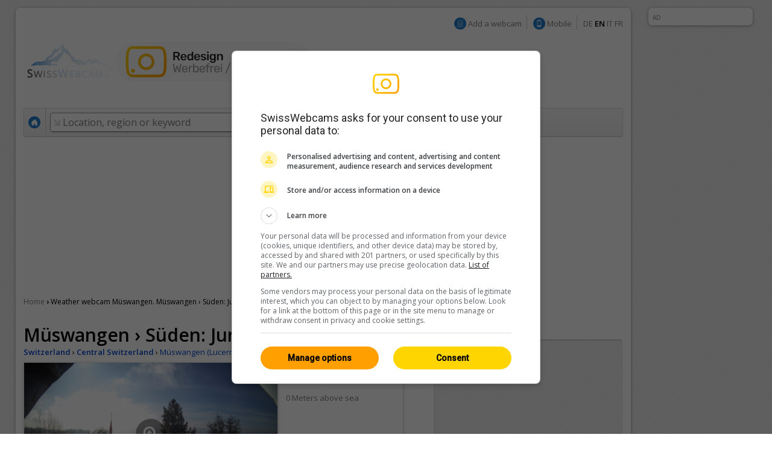

--- FILE ---
content_type: text/html; charset=UTF-8
request_url: https://en.swisswebcams.ch/webcam/1550692822-Pilatus-%280-M%C3%BCswangen%29_Weather
body_size: 8848
content:
<!DOCTYPE HTML> 
<html>
<head>
	<!-- ................................................................................. -->
	<meta http-equiv="content-type" content="text/html; charset=UTF-8" /><meta http-equiv="content-language" content="en" /><link rel="shortcut icon" href="/favicon.ico" /><link rel="apple-touch-icon" href="/img/favicon.png" /><meta name="google-site-verification" content="yrX3vZCzhtiBwKGri9bQ1jnrQSqWjOSagerneyS8OYY" /><link rel="stylesheet" type="text/css" href="/css/standard.css" /><link rel="stylesheet" type="text/css" href="/css/ads.css" /><link rel="stylesheet" type="text/css" href="/css/extern/jquery-ui.css" /><link rel="alternate" type="application/atom+xml" title="SwissWebcams - Neue Webcams (Deutsch)" href="//www.swisswebcams.ch/rss_feed_de.rss" /><link rel="alternate" type="application/atom+xml" title="SwissWebcams - New Webcams (English)" href="//www.swisswebcams.ch/rss_feed_en.rss" /><script async src="https://securepubads.g.doubleclick.net/tag/js/gpt.js"></script><!-- Google Automatische Ads: 20.11.2020 --><script async src="//pagead2.googlesyndication.com/pagead/js/adsbygoogle.js"></script><script> (adsbygoogle = window.adsbygoogle || []).push({ google_ad_client: "ca-pub-5500975897224426", enable_page_level_ads: true }); </script>	<!-- ................................................................................. -->
	<link rel="stylesheet" type="text/css" href="/css/pages/webcam.css?1617959296" />
	<link rel="stylesheet" type="text/css" href="/css/thumbnail.css?1617959296" />
	<link rel="stylesheet" type="text/css" href="/css/teaser.css?1617959295" />
	
	<title>Müswangen › Süden: Jungfrau ▪ Weather ▪ Swiss Webcams</title>
	<meta name="description" content="0, Müswangen (Central Switzerland) ▪ Cities & Villages ▪ " />

	<meta property="og:site_name" content="swisswebcams.ch">
	<meta property="og:url" content="https://en.swisswebcams.ch/webcam/1550692822-M%C3%BCswangen-%E2%80%BA-S%C3%BCden%3A-Jungfrau-%280-M%C3%BCswangen%29_Weather">
	<meta property="og:title" content="Müswangen › Süden: Jungfrau">
	<meta property="og:image" content="https://images-webcams.windy.com/22/1550692822/current/normal/1550692822.jpg">
	<meta property="og:image:width" content="400">
	<meta property="og:image:height" content="224">
	<meta property="og:description" content="0, Müswangen (Central Switzerland) ▪ Cities & Villages ▪ ">
	<meta property="og:type" content="website">

	<!-- Canonical -->
	<link rel="canonical" href="https://en.swisswebcams.ch/webcam/1550692822-M%C3%BCswangen-%E2%80%BA-S%C3%BCden%3A-Jungfrau-%280-M%C3%BCswangen%29_Weather">
	<link rel="alternate" href="https://m.swisswebcams.ch/webcam.php?webcamid=1550692822&amp;hl=en" media="only screen and (max-width: 640px)">
	


<!-- cookie_locale:  --><!-- user_locale:  --><!-- locale: en_US -->	

<link rel="preload" href="https://fonts.googleapis.com/css2?family=Open+Sans:ital,wght@0,300;0,600;1,300;1,600&display=swap" as="style" onload="this.onload=null;this.rel='stylesheet'">
<noscript><link rel="stylesheet" href="https://fonts.googleapis.com/css2?family=Open+Sans:ital,wght@0,300;0,600;1,300;1,600&display=swap"></noscript>

<!-- Mediabox: GPT Async Tag -->
<script>
  var gptadslots = [];
  var googletag = googletag || {cmd:[]};

	googletag.cmd.push(function() {             
    googletag.pubads().enableSingleRequest();

    //Adslot Wideboard Top
    googletag.defineSlot('/58108863/swisswebcams.ch/top', [[970,250],[994,250]], 'div-gpt-ad-2778266-1').addService(googletag.pubads());

    //Adslot Wideboard Bottom
    googletag.defineSlot('/58108863/swisswebcams.ch/bottom', [[970,250],[994,250]], 'div-gpt-ad-2778266-2').addService(googletag.pubads());
 
    //Adslot Skyscraper Halfpage
    googletag.defineSlot('/58108863/swisswebcams.ch', [[160,600],[300,600],[500,1000]], 'div-gpt-ad-2778266-4').addService(googletag.pubads());
                           
			//Adslot Rectangle
    googletag.defineSlot('/58108863/swisswebcams.ch', [[300,250]], 'div-gpt-ad-2778266-3').addService(googletag.pubads());
			
    googletag.pubads().setTargeting('lng', ['en'])
								.setTargeting('kant',['lu'])
								.setTargeting('plz',['0'])
								.setTargeting('grad',['1'])
								.setTargeting('gradmax',['4'])
								.setTargeting('gradmin',['-2'])
								.setTargeting('kw',['central-switzerland','sonne','wolken','cities-and-villages'])
				      
    googletag.pubads().collapseEmptyDivs();
    googletag.enableServices();
  });
</script>
<!-- /Mediabox -->


</head>
<body>
<div id="body">
	<div id="page">
		<div id="main" class="box block">
			

<noscript>
		<div class="hinweis">
			<p>Please activate JavaScript in order for this page to work properly</p>
		</div>
	</noscript>
	<div id="top_navigation">
		<!--
		<b>News:</b> <a href="http://www.mqcserver.com/heracles2/link1/studytopin/start" class="gray extern" target="_blank" title="Your opinion counts: rate ski-regions now and win a free weekend in St. Moritz!">Win a weekend in St. Moritz!</a>
		<small class="spacer"></small>
		//-->
		
		
		<!-- Wintersport-Umfrage
		<a href="http://www.mqcserver.com/heracles3/topin/study/start" target="_blank" class="gray"><b>Wintersport-Umfrage: Mitmachen & gewinnen!</b></a>
		<small class="spacer"></small>
		//-->
		
		&nbsp;
		<img src="/img/anmelden_icon.png" width="20" height="20" style="margin-top: -3px"/> <a href="/webcam_eintragen" class="gray">Add a webcam</a>

		<small class="spacer"></small>
		<img src="/img/mobile_icon.png" width="20" height="20" style="margin-top: -3px"/> <a href="https://m.swisswebcams.ch/?hl=en" title="Mobile version  of SwissWebcams" class="gray">Mobile</a>
		<small class="spacer"></small>
		<!--<a id="rss_feed" href="/rss_feed_en.rss" title="RSS feed of the 20 most recent webcams" class="gray">RSS</a>
		<small class="spacer"></small>-->
				<a href="https://www.swisswebcams.ch/webcam/1550692822-Pilatus-%280-M%C3%BCswangen%29_Weather" class="gray" title="Deutsch">DE</a>		<b>EN</b>		<a href="https://it.swisswebcams.ch/webcam/1550692822-Pilatus-%280-M%C3%BCswangen%29_Weather" class="gray" title="Italiano">IT</a>		<a href="https://fr.swisswebcams.ch/webcam/1550692822-Pilatus-%280-M%C3%BCswangen%29_Weather" class="gray" title="Français">FR</a>
	</div>
	<div id="logo" style="padding: 3rem 0;">
		<!-- <a href="/" title="Home"><img src="/img/logo.png?v1" alt="Logo" width="146" height="53"/></a> -->
		<a href="/?design=new" title="Home"><img src="/img/swc-redesign-teaser-adfree.png" alt="Logo" width="481" height="75"/></a>
	</div>
	<div id="navigation">
		<div class="main">
			<a href="/?design=old" class="menu home " title="Home"><img src="/img/home_icon.png" alt="Home" width="20" height="20" /></a>
			<form action="/suche" id="suche">
				<div id="extended_search" style="display:none">
				<a href="#" class="close" title="Close">x</a>
				<input type="hidden" name="language" value="EN" />
					
											<label class="search_option" title="Only webcams of places with open slopes"><input type="checkbox" filter="pisten" class="checkbox" />Open pistes</label>
										
											<label class="search_option" title="Only webcams of places with fresh snow"><input type="checkbox" filter="neuschnee" class="checkbox" />Fresh snow</label>
										
											<label class="search_option" title="Only webcams with live streaming"><input type="checkbox" filter="livestream" class="checkbox" />LIVE</label>
										<div id="CONTAINER-search_suggestions" class="search_suggestions"></div>
					<div id="DIALOG-search_results" class="search_result" style="display:none;">
						<div class="container">
						<table>
						<tr>
							<td width="50%" id="CONTAINER-search_result_regionen"></td>
							<td width="30"></td>
							<td width="50%" id="CONTAINER-search_result_orte"></td>
						</tr>
						</table>
						</div>
						<hr />
						<div class="options">
							<a href="javascript:SUCHE.google()" class="gray">Non of this suggestions match</a>
						</div>
					</div>
					<div id="TEMPLATE-search_suggestion" style="display:none">
						<div class="result"><a href="javascript:SUCHE.jumpTo('#.url.#')">#.name.#</a> <small>#.kanton.#</small></div>
					</div>
				</div>
				<input data-hj-allow id="navigation_search_field" name="sbgr" class="input inactive" type="text" style="width:300px;" autocomplete="off" onfocus="if(this.value == this.title) this.value = ''" onblur="if(this.value == '') this.value = this.title" value="Location, region or keyword" title="Location, region or keyword" />
				<input type="text" name="q" value="" style="display:none" />
				<input class="submit" type="submit" value="Search" onmouseup="if(this.form.q.value == this.form.q.title) this.form.q.value = ''" />
			</form>
			
			<a class="menu " href="/karte?design=old"><u>Map &amp; regions</u></a>
			<a class="menu" href="https://www.instagram.com/swisswebcams/?__pwa=1" target="_blank"><u>Highlights</u></a>

			
		</div>
		<div class="clear"></div>
	</div>
	
			<div class="ad_container" id="wideboard" style="height: 250px;">
			<!--<small>INTRODUCED AD</small>-->
			<div class="ad">
				

<!-- Async AdSlot Wideboard Top for Ad unit 'swisswebcams.ch/top' ### Size: [[970,250],[994,250],] -->
<!-- Adslot's refresh function: googletag.pubads().refresh([gptadslots[0]]) -->
<div id='div-gpt-ad-2778266-1'>
  <script>
    googletag.cmd.push(function() { googletag.display('div-gpt-ad-2778266-1'); });
  </script>
</div>
<!-- End AdSlot Wideboard Top -->
			</div>
		</div>
	
						
			<div id="breadcrumbs">
				<a href="/">Home</a> 
				<b>›</b>
					<h1>Weather webcam Müswangen. Müswangen › Süden: Jungfrau</h1>

				</div>
			
			<div id="left">
				<div class="WEBCAM">
				
					<!-- Webcam Inaktiv -->
										<!-- /Webcam Inaktiv -->

					<a name="title"></a>
					<b class="h1">Müswangen › Süden: Jungfrau</b>
					<div class="geopath">
						<a href="/verzeichnis/alle/schweiz" title="Switzerland: All webcams"><b>Switzerland</b></a>
						›
						<a href="/verzeichnis/alle/central-switzerland" title="Central Switzerland: All webcams"><b>Central Switzerland</b></a>
						›
						<!-- <a href="/verzeichnis/alle/central-switzerland/ort-m/müswangen" title="Müswangen: All webcams"><b>Müswangen (Lucerne)</b></a> -->
						<a href="/suche/ort/müswangen-N240125902" title="Müswangen: All webcams">Müswangen (Lucerne)</a>
					</div>
	
					<table class="main">
					<tr>
						<td class="foto" rowspan="2">
								<a href="/webcam/zoom/1550692822-M%C3%BCswangen-%E2%80%BA-S%C3%BCden%3A-Jungfrau-%280-M%C3%BCswangen%29_Weather" title="Fullscreen view" class="webcamimagezoomlink"><div class="webcamimagezoonicon" style="top:93.125px"></div><img id="WEBCAM-bild" src="https://images-webcams.windy.com/22/1550692822/current/original/1550692822.jpg?token=swisswebcams.ch:1ef9956f40aa7fbdcad370f191234239:1769947200" width="420" alt="Müswangen › Süden: Jungfrau"></a>
							</td>
						<td class="description">
							<img id="WEBCAM-loading" align="right" src="/img/throbber.gif" alt="Loading..." style="display:none">
							<b class="time" id="webcam-time">...</b>
							
														<small class="attribute">0 Meters above sea</small>
														
							<!--<small class="attribute">Description</small>-->
							<span id="TEXT-beschreibung">
															</span>
							<a href="javascript:GLOBAL.MISC.uncut_text('beschreibung')" id="TEXT_MORE-beschreibung" class="arrow" style="display:none">More</a>
							
							<!-- RailAway Spezial -->
														<!-- /RailAway Special -->
							
						</td>
					</tr><tr>
						<td class="options">

							<!-- Live-Stream -->
														<!-- /Live-Stream -->


							<!-- Mittags-Bild -->
															<div  class="option" id="WEBCAM-daylight" style="display:none"><a href="/webcam/zoom/1550692822-M%C3%BCswangen-%E2%80%BA-S%C3%BCden%3A-Jungfrau-%280-M%C3%BCswangen%29_Weather#mittagsbild" class="mittag">Midday image</a></div>
														<!-- /Mittags-Bild -->

							
							<!-- Aktuelles Bild -->
															<div class="option"><div class="extern"><a href="https://www.rapold.info/" class="current" target="_blank">Most recent image</a></div></div>
														<!-- /Aktuelles Bild -->
							
							<!-- Standort -->
														<div class="option"><a href="/karte#1550692822" class="standort" title="View webcam location on the map">Location</a></div></div>
														<!-- /Standort -->
	
							<!-- Zoom -->
															<div class="option"><a href="/webcam/zoom/1550692822-M%C3%BCswangen-%E2%80%BA-S%C3%BCden%3A-Jungfrau-%280-M%C3%BCswangen%29_Weather" class="vollbild">Large image</a></div>
														<!-- /Zoom -->
						</td>
					</tr>
					</table>
					<a href="https://lookr.com/edit/1550692822" target="_blank">Give <b>feedback</b></a>
					<small class="spacer"></small>
					<small id="webcam-aufrufe"></small>
					<small class="spacer"></small>
					<small>Source:</small> <a href="https://www.rapold.info/" class="gray" target="_blank">www.rapold.info</a>

					<!-- Panorama Webcam Teaser 
					<div class="header_ad">
						<a href="/panoramas"><img src="/img/teaser/hotel-webcam-teaser.jpg?v2" alt="Die schönsten Panoramas"></a>
					</div>
					<!--/-->



					<!-- LKR Player -->
					<div style="margin:2em 0;">
						<h2>Player</h2>
												<a name="lkr-timelapse-player" data-id="1550692822" data-play="day">&nbsp;</a><script async type="text/javascript" src="https://api.lookr.com/embed/script/player.js"></script>
						<div style="text-align:right"><a href="https://www.lookr.com/lookout/1550692822#embed" class="gray" target="_blank">&lt;&gt; Embed</a></div>
					</div>
					<!--/-->
					


					<!-- QuickShare Short URL -->
					<p>
						<b>Share:</b> <input type="text" onClick="this.select()" value="https://swisswebcams.ch/1550692822" readonly style="line-height:1.75em; border:1px solid #ddd; border-top-color:#ccc; padding:.5em; width:300px">
					</p>
					<!---->
					
					
					<!-- Nur Wetter vorhanden -->
											<h2>Müswangen: Weather <a rel="nofollow" href="http://www.wetter.com/schweiz/mueswangen/CH0CH2745.html" class="powered_by" target="_blank">by wetter.com</a></h2>
						<table class="wetter groups" cellspacing="1">
						<tr>
													<td>
								<b>Sunday</b>
								<img src="/img/weather/2.gif" width="50" title="">
								-2/4°C
							</td>
													<td>
								<b>Monday</b>
								<img src="/img/weather/2.gif" width="50" title="">
								-3/1°C
							</td>
													<td>
								<b>Tuesday</b>
								<img src="/img/weather/3.gif" width="50" title="">
								-2/2°C
							</td>
												</tr>
						</table>
										<!-- /Nur Wetter vorhanden -->
					
									</div>
				
	
				<!-- Weitere Webcams -->
				<h2>Similar webcams</h2>
				<div class="block">
					<table class="thumbnail_groups groups" cellspacing="1">
					<tr>
						<td>
							<h4>Nearby						 									&nbsp;<a href="/suche/ort/müswangen-N240125902" title="Müswangen: All webcams nearby" class="arrow">All 17</a>
														</h4>
						</td>
						<td>
							<h4>Cities & Villages															&nbsp;<a href="/verzeichnis/cities-and-villages/schweiz" title="Cities & Villages: All webcams" class="arrow">All 323</a>
														</h4>
						</td>
						<td>
							<h4>Central Switzerland															&nbsp;<a href="/verzeichnis/alle/central-switzerland" title="Central Switzerland: All webcams" class="arrow">All 240</a>
														</h4>
						</td>
					</tr>
					</table>
					<table class="thumbnail_groups" cellspacing="1">
					<tr>
						<td>
								<a ceid="thumbnail_nearby" class="thumbnail" href="/webcam/1662972360-Hitzkirch-%E2%80%BA-S%C3%BCdwesten%3A-Titlis-%280-Hitzkirch%29_Weather" title="Hitzkirch › Südwesten: Titlis">
								<div class="features">
								<small>HD</small>								</div>
								<img url="https://images-webcams.windy.com/60/1662972360/current/thumbnail/1662972360.jpg" webcamid="1662972360" alt="Hitzkirch › Südwesten: Titlis">
								<div class="description">
									<b>Hitzkirch</b>
									<small webcamid="1662972360"></small>
								</div>
							</a>
							</td>
						<td>
								<a ceid="thumbnail_kategorie" class="thumbnail" href="/webcam/1544709917-Glarus-%E2%80%BA-S%C3%BCdosten%3A-Rathausplatz-%280-Glarus%29_Weather" title="Glarus › Südosten: Rathausplatz">
								<div class="features">
								<small>HD</small>								</div>
								<img url="https://images-webcams.windy.com/17/1544709917/current/thumbnail/1544709917.jpg" webcamid="1544709917" alt="Glarus › Südosten: Rathausplatz">
								<div class="description">
									<b>Glarus</b>
									<small webcamid="1544709917"></small>
								</div>
							</a>
							</td>
						<td>
								<a ceid="thumbnail_region" class="thumbnail" href="/webcam/1370163176-Malters%3A-Kraftwerk-Unterwasser-%280-Malters%29_Weather" title="Malters: Kraftwerk Unterwasser">
								<div class="features">
								<small>HD</small>								</div>
								<img url="https://images-webcams.windy.com/76/1370163176/current/thumbnail/1370163176.jpg" webcamid="1370163176" alt="Malters: Kraftwerk Unterwasser">
								<div class="description">
									<b>Malters</b>
									<small webcamid="1370163176"></small>
								</div>
							</a>
							</td>
					</tr>
					</table>
				</div>
			</div>

			<div id="right">
				<!-- Werbung -->
				<div class="ad_container" id="featured_rectangle">
					<small>INTRODUCED AD</small>
					<div id="rectangle">
						<div class="ad" style="height: 250px">
							


<!-- Async AdSlot Rectangle for Ad unit 'swisswebcams.ch' ### Size: [[300,250]] -->
<!-- Adslot's refresh function: googletag.pubads().refresh([gptadslots[2]]) -->
<div id='div-gpt-ad-2778266-3'>
  <script>
    googletag.cmd.push(function() { googletag.display('div-gpt-ad-2778266-3'); });
  </script>
</div>
<!-- End AdSlot Rectangle -->						</div>
					</div>
				</div>
				<!-- /Werbung -->
				

				<a href="/?design=new">
					<img src="/img/teaser/map-teaser.png?v2" width="315" height="600" alt="Karte testen" style="border-radius: 10px;">
				</a>

				<!-- <a href="/win">
					<img src="/img/teaser/foxtrail-teaser.png" srcset="/img/teaser/foxtrail-teaser.png 1x, /img/teaser/foxtrail-teaser-1.5x.png 1.5x" width="315" height="600" alt="Wettbewerb" style="border-radius: 10px;">
				</a> -->

				
				<br>
				<br>

				<!-- Topin Teaser: Matching -->
								<!-- /Teaser: Matching -->

				<!-- Teaser: Random Schweiz -->
								<!-- /Teaser: Random Schweiz -->

				<!-- Werbung -->
				<div class="ad_container">
					<small>WERBUNG</small>
					<div id="rectangle">
						<div class="ad" style="height: 250px;">
							<!-- 300x250: topin.travel oder swisswebcams.ch -->
<script async src=https://pagead2.googlesyndication.com/pagead/js/adsbygoogle.js></script>
<!-- swisswebcams.ch Rectangle Desktop 300x250 -->
<ins class="adsbygoogle"
     style="display:inline-block;width:300px;height:250px"
     data-ad-client="ca-pub-5500975897224426"
     data-ad-slot="8424845423"></ins>
<script>
     (adsbygoogle = window.adsbygoogle || []).push({});
</script>						</div>
					</div>
				</div>
				<!-- /Werbung -->
				
				
			</div>

			
			<div class="clear_page"></div>
		</div>
			<div class="block">
	<table><tr>
		<td width="50%"></td>
		<td>
			<div class="ad_container">
				<small>AD</small>
								<div class="ad" style="height: 250px;">
				
					

<!-- Async AdSlot Wideboard Bottom for Ad unit 'swisswebcams.ch/bottom' ### Size: [[970,250],[994,250]] -->
<!-- Adslot's refresh function: googletag.pubads().refresh([gptadslots[1]]) -->
<div id='div-gpt-ad-2778266-2'>
  <script>
    googletag.cmd.push(function() { googletag.display('div-gpt-ad-2778266-2'); });
  </script>
</div>
<!-- End AdSlot Wideboard Bottom -->				
				</div>
			</div>
		</td>
		<td width="50%"></td>
	</tr></table>
	</div>


<!-- SOA-Teaser -->
<!-- <div style="margin: 1em 0; text-align: center">
	<a href="https://www.sonnige-aussichten.ch/@47.23586,8.29059" target="_blank" title="Sonnige Aussichten" rel="nofollow">
		<img src="https://www.sonnige-aussichten.ch/_img/ad/swc-desktop-v2.png" width="1020" height="100" alt="Sonnige Aussichten">
	</a>
</div> -->
<!--/-->



<div id="footer" class="box block">
	<a href="/verlinken" class="gray">Link to SwissWebcams</a>
	<a href="/kontakt" class="gray">Contact &amp; Imprint</a>
	<a href="/agb" class="gray">AGB</a>
	<a href="/datenschutz" class="gray">Privacy</a>
</div>
	</div>
	<div class="box ad_container" id="skyscraper">
	<div class="ad">
		

<!-- Async AdSlot Skyscraper Halfpage for Ad unit 'swisswebcams.ch' ### Size: [[160,600],[300,600]] -->
<!-- Adslot's refresh function: googletag.pubads().refresh([gptadslots[3]]) -->
<div id='div-gpt-ad-2778266-4'>
  <script>
    googletag.cmd.push(function() { googletag.display('div-gpt-ad-2778266-4'); });
  </script>
</div>
<!-- End AdSlot Skyscraper Halfpage -->	</div>
	<small>AD</small>
</div>




<!-- JavaScript -->
<script type="text/javascript" src="/scripts/extern/jquery.js?1617959303"></script>
<script type="text/javascript" src="/scripts/extern/jquery-ui.js?1617959303"></script>
<script type="text/javascript" src="/scripts/extern/jquery.tmpl.js?1617959303"></script>
<script type="text/javascript" src="/scripts/template.js?1617959303"></script>
<script type="text/javascript" src="/scripts/compatibility.js?1617959303"></script>
<script type="text/javascript" src="/scripts/standard.js?1617959303"></script>
<script type="text/javascript" src="/scripts/data/regionen.js?1768558381"></script>
<script type="text/javascript" src="/scripts/data/orte.js?1768558381"></script>
<script type="text/javascript" src="/scripts/location_lookup.js?1617959303"></script>
<script type="text/javascript" src="/scripts/ajax.js?1617959303"></script>
<script type="text/javascript" src="/scripts/suche.js?1622616477"></script>
<script type="text/javascript">
	GLOBAL.language = 'en';
	GLOBAL.TEXTE.time = {
		minuten: {
			s: '3141min ago',
			p: '3141min ago'
		},
		stunden: {
			s: '3141h ago',
			p: '3141h ago'
		},
		tage: {
			s: '3141 day ago',
			p: '3141 days ago'
		}
	};
	GLOBAL.TEXTE.misc = {
		choose:	'Please choose'
	};


</script>
<!-- /JavaScript -->


<!-- Google tag (gtag.js) -->
<script async src="https://www.googletagmanager.com/gtag/js?id=G-WXRVNBRNLG"></script>
<script>
  window.dataLayer = window.dataLayer || [];
  function gtag(){dataLayer.push(arguments);}
  gtag('js', new Date());

  gtag('config', 'G-WXRVNBRNLG');
</script>

<!-- Google Analytics [Disabled: 17.7.2023] 
<script>
  (function(i,s,o,g,r,a,m){i['GoogleAnalyticsObject']=r;i[r]=i[r]||function(){
  (i[r].q=i[r].q||[]).push(arguments)},i[r].l=1*new Date();a=s.createElement(o),
  m=s.getElementsByTagName(o)[0];a.async=1;a.src=g;m.parentNode.insertBefore(a,m)
  })(window,document,'script','//www.google-analytics.com/analytics.js','ga');

  ga('create', 'UA-128472-1', 'auto');
  ga('require', 'displayfeatures');
  ga('send', 'pageview');

</script>
<!--/-->


<!-- Google Analytics: OPAG Network [Disabled: 17.7.2023] 
<script>
  (function(i,s,o,g,r,a,m){i['GoogleAnalyticsObject']=r;i[r]=i[r]||function(){
  (i[r].q=i[r].q||[]).push(arguments)},i[r].l=1*new Date();a=s.createElement(o),
  m=s.getElementsByTagName(o)[0];a.async=1;a.src=g;m.parentNode.insertBefore(a,m)
  })(window,document,'script','//www.google-analytics.com/analytics.js','ga');

  ga('create', 'UA-128472-20', 'auto', { 'name': 'opagNetwork' });
  ga('opagNetwork.require', 'displayfeatures');
  ga('opagNetwork.send', 'pageview', '/swc');

</script>
<!--/-->






	<script type="text/javascript" src="/scripts/extern/jquery.lazyload.js?1617959303"></script>
	<script type="text/javascript" src="/scripts/pages/webcam.js?1711620793"></script>
	<script type="text/javascript">
	
		$(document).ready(function(){
			$("div.teaser img.lazy").lazyload({ threshold : 100, effect : "fadeIn" });
			$("a.thumbnail img.lazy").lazyload({ threshold : 100, effect : "fadeIn" }); 
		});
	
				
				
		WEBCAM.ATTR.isPanorama = false;
		WEBCAM.ATTR.webcamid = '1550692822';
		WEBCAM.TEXTE = {
			live:		'LIVE',
			current:	'Recent',
			aufrufe:	'%s views since February 21, 2019'
		};
		WEBCAM.ATTR.number_decimal = '.';
		WEBCAM.ATTR.number_thousand = ',';
	</script>
	<div class="clear_body"></div>
</div>
	
</body>
</html>

--- FILE ---
content_type: text/html; charset=utf-8
request_url: https://webcams.windy.com/webcams/public/embed/player?webcamId=1550692822&playerType=day&loop=0&autoPlay=0&autoFullScreenOnOverlayPlay=0&interactive=1&referrer=https%253A%252F%252Fen.swisswebcams.ch%252Fwebcam%252F1550692822-Pilatus-%2525280-M%2525C3%2525BCswangen%252529_Weather&sr=1280x720
body_size: 1878
content:

<!doctype html>
<html>

<head>
	<title>Webcam player - Muswangen › South: Jungfrau</title>

	<meta id="viewport" name="viewport" content="width=device-width,initial-scale=1,user-scalable=no" />
	<meta name="Googlebot-Image" content="noindex,nofollow,nosnippet" />
	<meta http-equiv="Content-Type" content="text/html; charset=utf-8" />

	<meta name="description" content="Webcam player - Muswangen › South: Jungfrau, provided by Windy.com" />
	<meta property="og:title" content="Webcam player - Muswangen › South: Jungfrau" />
	<meta property="og:url" content="https://www.windy.com/webcams/1550692822" />
	<meta property="og:site_name" content="Windy.com" />
	<meta name="twitter:card" content="player" />
	<meta name="twitter:site" content="@Windycom" />
	<meta name="twitter:creator" content="@Windycom" />

	<script>
		var WindyPlayer = {
			playerType: 'day',
			autoPlay: false,
			forceFullScreenOnOverlayPlay: false,
			interactive: true,
			loop: false,
			speed: 1.25,
			pause: 0.25,
			imageExpireTimestamp: 1769948054672,
			times: ['Sat 16:58','Sat 17:48','Sat 18:38','Sat 19:29','Sat 20:19','Sat 21:09','Sat 21:59','Sat 22:50','Sat 23:40','Sun 00:31','Sun 01:21','Sun 02:11','Sun 03:02','Sun 03:52','Sun 04:43','Sun 05:33','Sun 06:24','Sun 07:14','Sun 08:04','Sun 08:55','Sun 09:45','Sun 10:36','Sun 11:26','Sun 12:16','Sun 12:56'],
			slides: {
				preview: ['https://imgproxy.windy.com/_/preview/plain/day/1550692822/original/1769875087.jpg','https://imgproxy.windy.com/_/preview/plain/day/1550692822/original/1769878106.jpg','https://imgproxy.windy.com/_/preview/plain/day/1550692822/original/1769881116.jpg','https://imgproxy.windy.com/_/preview/plain/day/1550692822/original/1769884146.jpg','https://imgproxy.windy.com/_/preview/plain/day/1550692822/original/1769887171.jpg','https://imgproxy.windy.com/_/preview/plain/day/1550692822/original/1769890180.jpg','https://imgproxy.windy.com/_/preview/plain/day/1550692822/original/1769893186.jpg','https://imgproxy.windy.com/_/preview/plain/day/1550692822/original/1769896214.jpg','https://imgproxy.windy.com/_/preview/plain/day/1550692822/original/1769899258.jpg','https://imgproxy.windy.com/_/preview/plain/day/1550692822/original/1769902268.jpg','https://imgproxy.windy.com/_/preview/plain/day/1550692822/original/1769905283.jpg','https://imgproxy.windy.com/_/preview/plain/day/1550692822/original/1769908317.jpg','https://imgproxy.windy.com/_/preview/plain/day/1550692822/original/1769911361.jpg','https://imgproxy.windy.com/_/preview/plain/day/1550692822/original/1769914379.jpg','https://imgproxy.windy.com/_/preview/plain/day/1550692822/original/1769917390.jpg','https://imgproxy.windy.com/_/preview/plain/day/1550692822/original/1769920415.jpg','https://imgproxy.windy.com/_/preview/plain/day/1550692822/original/1769923445.jpg','https://imgproxy.windy.com/_/preview/plain/day/1550692822/original/1769926475.jpg','https://imgproxy.windy.com/_/preview/plain/day/1550692822/original/1769929490.jpg','https://imgproxy.windy.com/_/preview/plain/day/1550692822/original/1769932529.jpg','https://imgproxy.windy.com/_/preview/plain/day/1550692822/original/1769935542.jpg','https://imgproxy.windy.com/_/preview/plain/day/1550692822/original/1769938567.jpg','https://imgproxy.windy.com/_/preview/plain/day/1550692822/original/1769941593.jpg','https://imgproxy.windy.com/_/preview/plain/day/1550692822/original/1769944601.jpg','https://imgproxy.windy.com/_/preview/plain/current/1550692822/original.jpg'],
				normal: ['https://imgproxy.windy.com/_/normal/plain/day/1550692822/original/1769875087.jpg','https://imgproxy.windy.com/_/normal/plain/day/1550692822/original/1769878106.jpg','https://imgproxy.windy.com/_/normal/plain/day/1550692822/original/1769881116.jpg','https://imgproxy.windy.com/_/normal/plain/day/1550692822/original/1769884146.jpg','https://imgproxy.windy.com/_/normal/plain/day/1550692822/original/1769887171.jpg','https://imgproxy.windy.com/_/normal/plain/day/1550692822/original/1769890180.jpg','https://imgproxy.windy.com/_/normal/plain/day/1550692822/original/1769893186.jpg','https://imgproxy.windy.com/_/normal/plain/day/1550692822/original/1769896214.jpg','https://imgproxy.windy.com/_/normal/plain/day/1550692822/original/1769899258.jpg','https://imgproxy.windy.com/_/normal/plain/day/1550692822/original/1769902268.jpg','https://imgproxy.windy.com/_/normal/plain/day/1550692822/original/1769905283.jpg','https://imgproxy.windy.com/_/normal/plain/day/1550692822/original/1769908317.jpg','https://imgproxy.windy.com/_/normal/plain/day/1550692822/original/1769911361.jpg','https://imgproxy.windy.com/_/normal/plain/day/1550692822/original/1769914379.jpg','https://imgproxy.windy.com/_/normal/plain/day/1550692822/original/1769917390.jpg','https://imgproxy.windy.com/_/normal/plain/day/1550692822/original/1769920415.jpg','https://imgproxy.windy.com/_/normal/plain/day/1550692822/original/1769923445.jpg','https://imgproxy.windy.com/_/normal/plain/day/1550692822/original/1769926475.jpg','https://imgproxy.windy.com/_/normal/plain/day/1550692822/original/1769929490.jpg','https://imgproxy.windy.com/_/normal/plain/day/1550692822/original/1769932529.jpg','https://imgproxy.windy.com/_/normal/plain/day/1550692822/original/1769935542.jpg','https://imgproxy.windy.com/_/normal/plain/day/1550692822/original/1769938567.jpg','https://imgproxy.windy.com/_/normal/plain/day/1550692822/original/1769941593.jpg','https://imgproxy.windy.com/_/normal/plain/day/1550692822/original/1769944601.jpg','https://imgproxy.windy.com/_/normal/plain/current/1550692822/original.jpg'],
				full: ['https://imgproxy.windy.com/_/full/plain/day/1550692822/original/1769875087.jpg','https://imgproxy.windy.com/_/full/plain/day/1550692822/original/1769878106.jpg','https://imgproxy.windy.com/_/full/plain/day/1550692822/original/1769881116.jpg','https://imgproxy.windy.com/_/full/plain/day/1550692822/original/1769884146.jpg','https://imgproxy.windy.com/_/full/plain/day/1550692822/original/1769887171.jpg','https://imgproxy.windy.com/_/full/plain/day/1550692822/original/1769890180.jpg','https://imgproxy.windy.com/_/full/plain/day/1550692822/original/1769893186.jpg','https://imgproxy.windy.com/_/full/plain/day/1550692822/original/1769896214.jpg','https://imgproxy.windy.com/_/full/plain/day/1550692822/original/1769899258.jpg','https://imgproxy.windy.com/_/full/plain/day/1550692822/original/1769902268.jpg','https://imgproxy.windy.com/_/full/plain/day/1550692822/original/1769905283.jpg','https://imgproxy.windy.com/_/full/plain/day/1550692822/original/1769908317.jpg','https://imgproxy.windy.com/_/full/plain/day/1550692822/original/1769911361.jpg','https://imgproxy.windy.com/_/full/plain/day/1550692822/original/1769914379.jpg','https://imgproxy.windy.com/_/full/plain/day/1550692822/original/1769917390.jpg','https://imgproxy.windy.com/_/full/plain/day/1550692822/original/1769920415.jpg','https://imgproxy.windy.com/_/full/plain/day/1550692822/original/1769923445.jpg','https://imgproxy.windy.com/_/full/plain/day/1550692822/original/1769926475.jpg','https://imgproxy.windy.com/_/full/plain/day/1550692822/original/1769929490.jpg','https://imgproxy.windy.com/_/full/plain/day/1550692822/original/1769932529.jpg','https://imgproxy.windy.com/_/full/plain/day/1550692822/original/1769935542.jpg','https://imgproxy.windy.com/_/full/plain/day/1550692822/original/1769938567.jpg','https://imgproxy.windy.com/_/full/plain/day/1550692822/original/1769941593.jpg','https://imgproxy.windy.com/_/full/plain/day/1550692822/original/1769944601.jpg','https://imgproxy.windy.com/_/full/plain/current/1550692822/original.jpg'],
			},
			teaserbg: 'https://imgproxy.windy.com/_/full/plain/current/1550692822/original.jpg',
		}
	</script>

	<link rel="canonical" href="https://www.windy.com/webcams/1550692822" />
	<link rel="stylesheet" type="text/css" href="/webcams/public/embed/v2/style/player.css" />
</head>

<body id="body">
	<noscript>
		<div class="warning">JavaScript needed</div>
	</noscript>
	<div id="warningScreenTooSmall" class="warning" style="display:none">
		Area too small<br>
		<small>Required: 200x110px</small>
	</div>

	<div id="wrapper">
		<div id="content">
			<div id="infoBox" class="overlayBox">
				<div class="left">
					<div>Source: <a rel="nofollow" href="https://www.rapold.info/" target="_blank">https://www.rapold.info/</a></div>
					<div>For developers: <a href="https://www.api.windy.com/webcams" target="_blank" id="info-problem">Windy API</a></div>
				</div>
				<dvi class = "right">
					<a href="https://www.windy.com/webcams/edit/1550692822" id="feedback" class="edit-icon icon" target="_blank">Give feedback</a>
					<a href="https://www.windy.com/webcams/add" id="info-add" class="webcam-icon icon" target="_blank">Add a webcam</a>
			</div>
		</div>
			<a href="https://www.windy.com/webcams/1550692822" id="logo" target="_blank" title="Watch on Windy.com" style="height: 4px; width: 4px; cursor:none"></a>
		<div id="mainOverlay"></div>
		<div id="webcam" data-image-dimensions='{ "width": 1920, "height": 1080 }'>
			<a rel="nofollow" id="overlayPlay" >
				<span id="overlayPlayIcon" class="play-icon icon"></span>
			</a>
			<a id="overlayPause" class="minimized-before">
				<span id="overlayPauseIcon" class="pause-icon icon"></span>
			</a>
			<a id="overlayLoading" style="display:none"></a>
			<a id="slideshow" class="slides">
				<img id="background" src="https://imgproxy.windy.com/_/normal/plain/current/1550692822/original.jpg" alt="Muswangen › South: Jungfrau">
			</a>
			<div style="display:none;">
				<img id="coverTemplate" class="cover" alt="Muswangen › South: Jungfrau">
			</div>
		</div>
		<div id="player">
				<div id="progress">
					<div id="progressBar"> </div>
					<div id="progressTooltip">
						0 / 
					</div>
					<span id="pointer"/>
				</div>
			<div id="controls-part">
				<div>
					<a rel="nofollow" id="play" class="play-icon icon"  ></a>
					<span id="pause" class="pause-icon icon"></span>
				</div>
				<div id="controls-right">
						<span id="time" class="text nobreak">
							Sun 12:56
						</span>
						<div id="timelapses-wrapper">
							<span id="timelapses" class="dropdown-icon timelapses-icon">
								24 hours
							</span>
								<div id="timelapsesBox">
											<a rel="nofollow" href="/webcams/public/embed/player?playerType&#x3D;month&amp;webcamId&#x3D;1550692822&amp;loop&#x3D;false&amp;interactive&#x3D;true&amp;forceFullScreenOnOverlayPlay&#x3D;false&amp;referrer&#x3D;https%3A%2F%2Fen.swisswebcams.ch%2Fwebcam%2F1550692822-Pilatus-%25280-M%25C3%25BCswangen%2529_Weather&amp;sr&#x3D;1280x720" class="timelapse-link" >
												<div><span>30 days</span></div>
											</a>
											<a rel="nofollow" href="/webcams/public/embed/player?playerType&#x3D;year&amp;webcamId&#x3D;1550692822&amp;loop&#x3D;false&amp;interactive&#x3D;true&amp;forceFullScreenOnOverlayPlay&#x3D;false&amp;referrer&#x3D;https%3A%2F%2Fen.swisswebcams.ch%2Fwebcam%2F1550692822-Pilatus-%25280-M%25C3%25BCswangen%2529_Weather&amp;sr&#x3D;1280x720" class="timelapse-link" >
												<div><span>12 months</span></div>
											</a>
											<a rel="nofollow" href="/webcams/public/embed/player?playerType&#x3D;lifetime&amp;webcamId&#x3D;1550692822&amp;loop&#x3D;false&amp;interactive&#x3D;true&amp;forceFullScreenOnOverlayPlay&#x3D;false&amp;referrer&#x3D;https%3A%2F%2Fen.swisswebcams.ch%2Fwebcam%2F1550692822-Pilatus-%25280-M%25C3%25BCswangen%2529_Weather&amp;sr&#x3D;1280x720" class="timelapse-link" >
												<div><span>Lifetime</span></div>
											</a>
								</div>
						</div>
					<a id="info" class="info-icon icon"></a>
					<div>
						<a rel="nofollow" id="fullscreen-enter" class="fullscreen-enter-icon icon " href="#" target="_blank"></a>
						<a id="fullscreen-exit" class="fullscreen-exit-icon icon " target="_blank"></a>
					</div>
				</div>
			</div>
		</div>
	</div>
	</div>
</body>

<script src="/webcams/public/embed/v2/script/player/screenfull.js" onpublish="merge"></script>
<script src="/webcams/public/embed/v2/script/player/x-browser.js" onpublish="merge"></script>
<script src="/webcams/public/embed/v2/script/player/dom.js" onpublish="merge"></script>
<script src="/webcams/public/embed/v2/script/player/shared.js" onpublish="merge"></script>
<script src="/webcams/public/embed/v2/script/player/overlays.js" onpublish="merge"></script>
<script src="/webcams/public/embed/v2/script/player/progress-bar.js" onpublish="merge"></script>
<script src="/webcams/public/embed/v2/script/player/full-screen.js" onpublish="merge"></script>
<script src="/webcams/public/embed/v2/script/player/image.js" onpublish="merge"></script>
<script src="/webcams/public/embed/v2/script/player/player.js" onpublish="merge"></script>
<script src="/webcams/public/embed/v2/script/player/responsible.js" onpublish="merge"></script>

</html>

